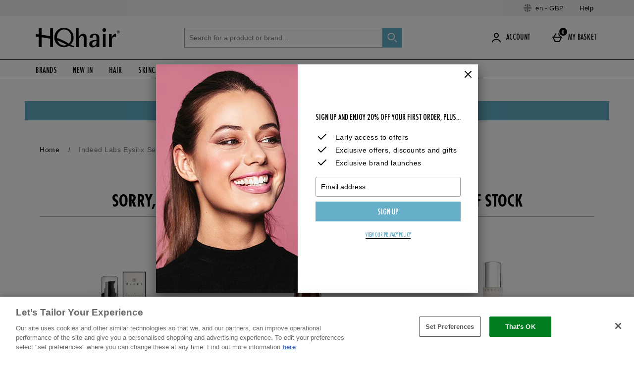

--- FILE ---
content_type: text/javascript; charset=utf-8
request_url: https://78wuobegq2.chat.digital.ringcentral.com/chat/152e08b378e0e3a94f79a8da/status.js
body_size: 257
content:
var _internal_chatq = _internal_chatq || [];
_internal_chatq.push(["_registerStatus",{"validity":10,"triggers":{"6761aa8236d6a000085b3e4f":{"activation_probability":0.0}}}]);
